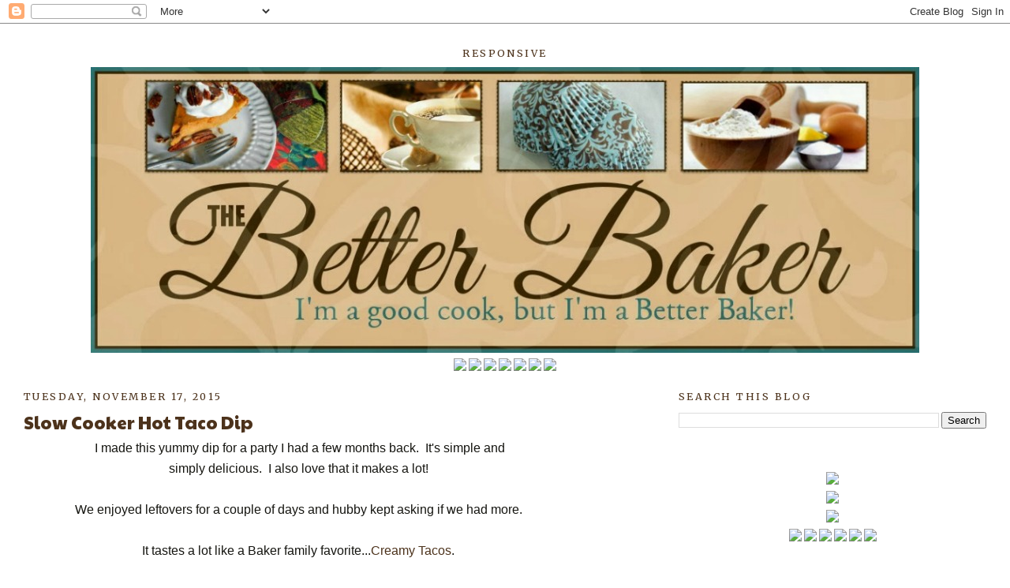

--- FILE ---
content_type: text/html; charset=UTF-8
request_url: https://thebetterbaker.blogspot.com/2015/11/slow-cooker-hot-taco-dip.html
body_size: 14750
content:
<!DOCTYPE html>
<html dir='ltr' xmlns='http://www.w3.org/1999/xhtml' xmlns:b='http://www.google.com/2005/gml/b' xmlns:data='http://www.google.com/2005/gml/data' xmlns:expr='http://www.google.com/2005/gml/expr'>
<head>
<link href='https://www.blogger.com/static/v1/widgets/55013136-widget_css_bundle.css' rel='stylesheet' type='text/css'/>
<meta content='text/html; charset=UTF-8' http-equiv='Content-Type'/>
<meta content='blogger' name='generator'/>
<link href='https://thebetterbaker.blogspot.com/favicon.ico' rel='icon' type='image/x-icon'/>
<link href='http://thebetterbaker.blogspot.com/2015/11/slow-cooker-hot-taco-dip.html' rel='canonical'/>
<link rel="alternate" type="application/atom+xml" title="The Better Baker - Atom" href="https://thebetterbaker.blogspot.com/feeds/posts/default" />
<link rel="alternate" type="application/rss+xml" title="The Better Baker - RSS" href="https://thebetterbaker.blogspot.com/feeds/posts/default?alt=rss" />
<link rel="service.post" type="application/atom+xml" title="The Better Baker - Atom" href="https://draft.blogger.com/feeds/8352540788344487734/posts/default" />

<link rel="alternate" type="application/atom+xml" title="The Better Baker - Atom" href="https://thebetterbaker.blogspot.com/feeds/8162995304916344368/comments/default" />
<!--Can't find substitution for tag [blog.ieCssRetrofitLinks]-->
<link href='https://blogger.googleusercontent.com/img/b/R29vZ2xl/AVvXsEj7CeW58NX3Fm4nErAMQeLTwuAIoXzfjEMiZBu2VXrjllWWsJeLU1eCP8OcZ3SX8wf9M2Can2g5-QaBSFV5lsmQObEwBTLQuEQy_ohoh4WBrQ5c1ZBM4YLdTOQMJAD_ZfILIRCXP4FQQEFA/s640/slow+cooker+hot+taco+dip+.jpg' rel='image_src'/>
<meta content='http://thebetterbaker.blogspot.com/2015/11/slow-cooker-hot-taco-dip.html' property='og:url'/>
<meta content='Slow Cooker Hot Taco Dip ' property='og:title'/>
<meta content='Home cooked recipes, quick cooking, easy recipes, family style, few ingredients, low sugar, low carb' property='og:description'/>
<meta content='https://blogger.googleusercontent.com/img/b/R29vZ2xl/AVvXsEj7CeW58NX3Fm4nErAMQeLTwuAIoXzfjEMiZBu2VXrjllWWsJeLU1eCP8OcZ3SX8wf9M2Can2g5-QaBSFV5lsmQObEwBTLQuEQy_ohoh4WBrQ5c1ZBM4YLdTOQMJAD_ZfILIRCXP4FQQEFA/w1200-h630-p-k-no-nu/slow+cooker+hot+taco+dip+.jpg' property='og:image'/>
<title>
The Better Baker: Slow Cooker Hot Taco Dip 
</title>
<style type='text/css'>@font-face{font-family:'Merriweather';font-style:normal;font-weight:400;font-stretch:100%;font-display:swap;src:url(//fonts.gstatic.com/s/merriweather/v33/u-4D0qyriQwlOrhSvowK_l5UcA6zuSYEqOzpPe3HOZJ5eX1WtLaQwmYiScCmDxhtNOKl8yDr3icaGV31CPDaYKfFQn0.woff2)format('woff2');unicode-range:U+0460-052F,U+1C80-1C8A,U+20B4,U+2DE0-2DFF,U+A640-A69F,U+FE2E-FE2F;}@font-face{font-family:'Merriweather';font-style:normal;font-weight:400;font-stretch:100%;font-display:swap;src:url(//fonts.gstatic.com/s/merriweather/v33/u-4D0qyriQwlOrhSvowK_l5UcA6zuSYEqOzpPe3HOZJ5eX1WtLaQwmYiScCmDxhtNOKl8yDr3icaEF31CPDaYKfFQn0.woff2)format('woff2');unicode-range:U+0301,U+0400-045F,U+0490-0491,U+04B0-04B1,U+2116;}@font-face{font-family:'Merriweather';font-style:normal;font-weight:400;font-stretch:100%;font-display:swap;src:url(//fonts.gstatic.com/s/merriweather/v33/u-4D0qyriQwlOrhSvowK_l5UcA6zuSYEqOzpPe3HOZJ5eX1WtLaQwmYiScCmDxhtNOKl8yDr3icaG131CPDaYKfFQn0.woff2)format('woff2');unicode-range:U+0102-0103,U+0110-0111,U+0128-0129,U+0168-0169,U+01A0-01A1,U+01AF-01B0,U+0300-0301,U+0303-0304,U+0308-0309,U+0323,U+0329,U+1EA0-1EF9,U+20AB;}@font-face{font-family:'Merriweather';font-style:normal;font-weight:400;font-stretch:100%;font-display:swap;src:url(//fonts.gstatic.com/s/merriweather/v33/u-4D0qyriQwlOrhSvowK_l5UcA6zuSYEqOzpPe3HOZJ5eX1WtLaQwmYiScCmDxhtNOKl8yDr3icaGl31CPDaYKfFQn0.woff2)format('woff2');unicode-range:U+0100-02BA,U+02BD-02C5,U+02C7-02CC,U+02CE-02D7,U+02DD-02FF,U+0304,U+0308,U+0329,U+1D00-1DBF,U+1E00-1E9F,U+1EF2-1EFF,U+2020,U+20A0-20AB,U+20AD-20C0,U+2113,U+2C60-2C7F,U+A720-A7FF;}@font-face{font-family:'Merriweather';font-style:normal;font-weight:400;font-stretch:100%;font-display:swap;src:url(//fonts.gstatic.com/s/merriweather/v33/u-4D0qyriQwlOrhSvowK_l5UcA6zuSYEqOzpPe3HOZJ5eX1WtLaQwmYiScCmDxhtNOKl8yDr3icaFF31CPDaYKfF.woff2)format('woff2');unicode-range:U+0000-00FF,U+0131,U+0152-0153,U+02BB-02BC,U+02C6,U+02DA,U+02DC,U+0304,U+0308,U+0329,U+2000-206F,U+20AC,U+2122,U+2191,U+2193,U+2212,U+2215,U+FEFF,U+FFFD;}@font-face{font-family:'Paytone One';font-style:normal;font-weight:400;font-display:swap;src:url(//fonts.gstatic.com/s/paytoneone/v25/0nksC9P7MfYHj2oFtYm2ChTigPvfiwq-FQc.woff2)format('woff2');unicode-range:U+0102-0103,U+0110-0111,U+0128-0129,U+0168-0169,U+01A0-01A1,U+01AF-01B0,U+0300-0301,U+0303-0304,U+0308-0309,U+0323,U+0329,U+1EA0-1EF9,U+20AB;}@font-face{font-family:'Paytone One';font-style:normal;font-weight:400;font-display:swap;src:url(//fonts.gstatic.com/s/paytoneone/v25/0nksC9P7MfYHj2oFtYm2ChTjgPvfiwq-FQc.woff2)format('woff2');unicode-range:U+0100-02BA,U+02BD-02C5,U+02C7-02CC,U+02CE-02D7,U+02DD-02FF,U+0304,U+0308,U+0329,U+1D00-1DBF,U+1E00-1E9F,U+1EF2-1EFF,U+2020,U+20A0-20AB,U+20AD-20C0,U+2113,U+2C60-2C7F,U+A720-A7FF;}@font-face{font-family:'Paytone One';font-style:normal;font-weight:400;font-display:swap;src:url(//fonts.gstatic.com/s/paytoneone/v25/0nksC9P7MfYHj2oFtYm2ChTtgPvfiwq-.woff2)format('woff2');unicode-range:U+0000-00FF,U+0131,U+0152-0153,U+02BB-02BC,U+02C6,U+02DA,U+02DC,U+0304,U+0308,U+0329,U+2000-206F,U+20AC,U+2122,U+2191,U+2193,U+2212,U+2215,U+FEFF,U+FFFD;}</style>
<style id='page-skin-1' type='text/css'><!--
/*
-----------------------------------------------
Blogger Template Style
Name:     Minima
Date:     26 Feb 2004
Updated by: Blogger Team
----------------------------------------------- */
/* Variable definitions
====================
<Variable name="bgcolor" description="Page Background Color"
type="color" default="#fff">
<Variable name="textcolor" description="Text Color"
type="color" default="#333">
<Variable name="linkcolor" description="Link Color"
type="color" default="#58a">
<Variable name="pagetitlecolor" description="Blog Title Color"
type="color" default="#666">
<Variable name="descriptioncolor" description="Blog Description Color"
type="color" default="#999">
<Variable name="titlecolor" description="Post Title Color"
type="color" default="#c60">
<Variable name="bordercolor" description="Border Color"
type="color" default="#ccc">
<Variable name="sidebarcolor" description="Sidebar Title Color"
type="color" default="#999">
<Variable name="sidebartextcolor" description="Sidebar Text Color"
type="color" default="#666">
<Variable name="visitedlinkcolor" description="Visited Link Color"
type="color" default="#999">
<Variable name="bodyfont" description="Text Font"
type="font" default="normal normal 100% Georgia, Serif">
<Variable name="headerfont" description="Sidebar Title Font"
type="font"
default="normal normal 78% 'Trebuchet MS',Trebuchet,Arial,Verdana,Sans-serif">
<Variable name="pagetitlefont" description="Blog Title Font"
type="font"
default="normal normal 200% Georgia, Serif">
<Variable name="descriptionfont" description="Blog Description Font"
type="font"
default="normal normal 78% 'Trebuchet MS', Trebuchet, Arial, Verdana, Sans-serif">
<Variable name="postfooterfont" description="Post Footer Font"
type="font"
default="normal normal 78% 'Trebuchet MS', Trebuchet, Arial, Verdana, Sans-serif">
<Variable name="startSide" description="Side where text starts in blog language"
type="automatic" default="left">
<Variable name="endSide" description="Side where text ends in blog language"
type="automatic" default="right">
*/
/* Use this with templates/template-twocol.html */
body {
margin:0;
color:#151510;
font:x-small Georgia Serif;
font-size/* */:/**/small;
font-size: /**/small;
text-align: center;
}
a:link {
color:#4c321b;
text-decoration:none;
}
a:visited {
color:#4c321b;
text-decoration:none;
}
a:hover {
color:#4c321b;
text-decoration:underline;
}
a img {
border-width:0;
}
/* Header
-----------------------------------------------
*/
#header-wrapper {
width:1220px;
margin:0 auto 5px;
border:0px solid #ffffff;
}
#header-inner {
background-position: center;
margin-left: auto;
margin-right: auto;
}
#header {
margin: 5px;
border: 0px solid #ffffff;
text-align: center;
color:#666666;
}
#header h1 {
margin:5px 5px 0;
padding:15px 20px .25em;
line-height:1.2em;
text-transform:uppercase;
letter-spacing:.2em;
font: normal normal 200% Georgia, Serif;
}
#header a {
color:#666666;
text-decoration:none;
}
#header a:hover {
color:#666666;
}
#header .description {
margin:0 5px 5px;
padding:0 20px 15px;
max-width:700px;
text-transform:uppercase;
letter-spacing:.2em;
line-height: 1.4em;
font: normal normal 78% 'Trebuchet MS', Trebuchet, Arial, Verdana, Sans-serif;
color: #999999;
}
#header img {
margin-left: auto;
margin-right: auto;
}
/* Outer-Wrapper
----------------------------------------------- */
#outer-wrapper {
background-color: #ffffff;
width: 1220px;
margin:0 auto;
padding:10px;
text-align:left;
font: normal normal 16px Paytone One;
}
#main-wrapper {
width: 700px;
float: left;
word-wrap: break-word; /* fix for long text breaking sidebar float in IE */
overflow: hidden;     /* fix for long non-text content breaking IE sidebar float */
}
#sidebar-wrapper {
width: 390px;
float: right;
word-wrap: break-word; /* fix for long text breaking sidebar float in IE */
overflow: hidden;      /* fix for long non-text content breaking IE sidebar float */
}
/* Headings
----------------------------------------------- */
h2 {
margin:1.5em 0 .75em;
font:normal normal 78% Merriweather;
line-height: 1.4em;
text-transform:uppercase;
letter-spacing:.2em;
color:#4c321b;
}
/* Posts
-----------------------------------------------
*/
h2.date-header {
margin:1.5em 0 .5em;
}
.post {
margin:.5em 0 1.5em;
border-bottom:0px dotted #ffffff;
padding-bottom:1.5em;
}
.post h3 {
margin:.25em 0 0;
padding:0 0 4px;
font-size:140%;
font-weight:normal;
line-height:1.4em;
color:#4c321b;
}
.post h3 a, .post h3 a:visited, .post h3 strong {
display:block;
text-decoration:none;
color:#4c321b;
font-weight:normal;
}
.post h3 strong, .post h3 a:hover {
color:#151510;
}
.post-body {
margin:0 0 .75em;
line-height:1.6em;
}
.post-body blockquote {
line-height:1.3em;
}
.post-footer {
margin: .75em 0;
color:#4c321b;
text-transform:uppercase;
letter-spacing:.1em;
font: normal normal 78% 'Trebuchet MS', Trebuchet, Arial, Verdana, Sans-serif;
line-height: 1.4em;
}
.comment-link {
margin-left:.6em;
}
.post img, table.tr-caption-container {
padding:4px;
border:0px solid #ffffff;
}
.tr-caption-container img {
border: none;
padding: 0;
}
.post blockquote {
margin:1em 20px;
}
.post blockquote p {
margin:.75em 0;
}
/* Comments
----------------------------------------------- */
#comments h4 {
margin:1em 0;
font-weight: bold;
line-height: 1.4em;
text-transform:uppercase;
letter-spacing:.2em;
color: #4c321b;
}
#comments-block {
margin:1em 0 1.5em;
line-height:1.6em;
}
#comments-block .comment-author {
margin:.5em 0;
}
#comments-block .comment-body {
margin:.25em 0 0;
}
#comments-block .comment-footer {
margin:-.25em 0 2em;
line-height: 1.4em;
text-transform:uppercase;
letter-spacing:.1em;
}
#comments-block .comment-body p {
margin:0 0 .75em;
}
.deleted-comment {
font-style:italic;
color:gray;
}
#blog-pager-newer-link {
float: left;
}
#blog-pager-older-link {
float: right;
}
#blog-pager {
text-align: center;
}
.feed-links {
clear: both;
line-height: 2.5em;
}
/* Sidebar Content
----------------------------------------------- */
.sidebar {
color: #151510;
line-height: 1.5em;
}
.sidebar ul {
list-style:none;
margin:0 0 0;
padding:0 0 0;
}
.sidebar li {
margin:0;
padding-top:0;
padding-right:0;
padding-bottom:.25em;
padding-left:15px;
text-indent:-15px;
line-height:1.5em;
}
.sidebar .widget, .main .widget {
border-bottom:0px dotted #ffffff;
margin:0 0 1.5em;
padding:0 0 1.5em;
}
.main .Blog {
border-bottom-width: 0;
}
/* Profile
----------------------------------------------- */
.profile-img {
float: left;
margin-top: 0;
margin-right: 5px;
margin-bottom: 5px;
margin-left: 0;
padding: 4px;
border: 0px solid #ffffff;
}
.profile-data {
margin:0;
text-transform:uppercase;
letter-spacing:.1em;
font: normal normal 78% 'Trebuchet MS', Trebuchet, Arial, Verdana, Sans-serif;
color: #4c321b;
font-weight: bold;
line-height: 1.6em;
}
.profile-datablock {
margin:.5em 0 .5em;
}
.profile-textblock {
margin: 0.5em 0;
line-height: 1.6em;
}
.profile-link {
font: normal normal 78% 'Trebuchet MS', Trebuchet, Arial, Verdana, Sans-serif;
text-transform: uppercase;
letter-spacing: .1em;
}
/* Footer
----------------------------------------------- */
#footer {
width:660px;
clear:both;
margin:0 auto;
padding-top:15px;
line-height: 1.6em;
text-transform:uppercase;
letter-spacing:.1em;
text-align: center;
}
.tabs-inner .widget ul { text-align: center;}
.tabs .widget li, .tabs .widget li {display: inline-block; float: none;}

--></style>
<meta content='kdlOObBez5-GbDwy0qnTjC71QTlQTZNfUnNOxss6fE8' name='google-site-verification'/>
<link href='https://draft.blogger.com/dyn-css/authorization.css?targetBlogID=8352540788344487734&amp;zx=eb90c367-58af-4c59-b6db-7835c61daa98' media='none' onload='if(media!=&#39;all&#39;)media=&#39;all&#39;' rel='stylesheet'/><noscript><link href='https://draft.blogger.com/dyn-css/authorization.css?targetBlogID=8352540788344487734&amp;zx=eb90c367-58af-4c59-b6db-7835c61daa98' rel='stylesheet'/></noscript>
<meta name='google-adsense-platform-account' content='ca-host-pub-1556223355139109'/>
<meta name='google-adsense-platform-domain' content='blogspot.com'/>

<!-- data-ad-client=ca-pub-8670615536786788 -->

</head>
<body>
<div class='navbar section' id='navbar'><div class='widget Navbar' data-version='1' id='Navbar1'><script type="text/javascript">
    function setAttributeOnload(object, attribute, val) {
      if(window.addEventListener) {
        window.addEventListener('load',
          function(){ object[attribute] = val; }, false);
      } else {
        window.attachEvent('onload', function(){ object[attribute] = val; });
      }
    }
  </script>
<div id="navbar-iframe-container"></div>
<script type="text/javascript" src="https://apis.google.com/js/platform.js"></script>
<script type="text/javascript">
      gapi.load("gapi.iframes:gapi.iframes.style.bubble", function() {
        if (gapi.iframes && gapi.iframes.getContext) {
          gapi.iframes.getContext().openChild({
              url: 'https://draft.blogger.com/navbar/8352540788344487734?po\x3d8162995304916344368\x26origin\x3dhttps://thebetterbaker.blogspot.com',
              where: document.getElementById("navbar-iframe-container"),
              id: "navbar-iframe"
          });
        }
      });
    </script><script type="text/javascript">
(function() {
var script = document.createElement('script');
script.type = 'text/javascript';
script.src = '//pagead2.googlesyndication.com/pagead/js/google_top_exp.js';
var head = document.getElementsByTagName('head')[0];
if (head) {
head.appendChild(script);
}})();
</script>
</div></div>
<div id='outer-wrapper'>
<div id='wrap2'>
<!-- skip links for text browsers -->
<span id='skiplinks' style='display:none;'>
<a href='#main'>
            skip to main 
          </a>
          |
          <a href='#sidebar'>
            skip to sidebar
          </a>
</span>
<div id='header-wrapper'>
<div class='header section' id='header'><div class='widget HTML' data-version='1' id='HTML3'>
<h2 class='title'>Responsive</h2>
<div class='widget-content'>
</div>
<div class='clear'></div>
</div><div class='widget Header' data-version='1' id='Header1'>
<div id='header-inner'>
<a href='https://thebetterbaker.blogspot.com/' style='display: block'>
<img alt='<center>The Better Baker</center>' height='362px; ' id='Header1_headerimg' src='https://blogger.googleusercontent.com/img/b/R29vZ2xl/AVvXsEjI6OCvP-YSo3pKObub226zlAYYzJyzrDjp7jFSe41_c1MNQ3_c4pV5i8wfpMelOHzVWfCxaOY5SZWfOZNwFBmeoP-2x3v3093_1t2t5ZAt6vOL-tXvbSV6CpD_OiZx_JGmIBM2rJOFrww/s1600/1050THEBETTERBAKERHEADERfinal.jpg' style='display: block' width='1050px; '/>
</a>
</div>
</div></div>
</div>
<div id='content-wrapper'>
<div id='crosscol-wrapper' style='text-align:center'>
<div class='crosscol section' id='crosscol'><div class='widget HTML' data-version='1' id='HTML4'>
<div class='widget-content'>
<center>
<a href="https://www.thebetterbaker.blogspot.com/"><img src="https://imageshack.com/a/img905/9646/PDB2HR.png" /></a>&nbsp;<a href="https://www.thebetterbaker.blogspot.com/p/baking-substitutions.html"><img src="https://imageshack.com/a/img905/7664/FJlZAL.png" /></a>&nbsp;<a href="https://www.thebetterbaker.blogspot.com/p/blogs-i-love.html"><img src="
https://imageshack.com/a/img903/391/ChdD4H.png"/></a>&nbsp;<a href="https://www.thebetterbaker.blogspot.com/p/awards-features.html"><img src="https://imageshack.com/a/img903/6043/XUWj5h.png"/></a>&nbsp;<a href="https://thebetterbaker.blogspot.com/p/fork-favorites-is-here.html"><img src="https://imagizer.imageshack.com/v2/xq90/924/Ii3XAO.png" /></a>&nbsp;<a href="https://thebetterbaker.blogspot.com/p/privacy-policy.html"><img src="https://imagizer.imageshack.us/v2/xq90/909/xR509m.png" /></a>&nbsp;<a href="https://www.thebetterbaker.blogspot.com/p/contact.html"><img src="
https://imageshack.com/a/img911/2843/Iukwwu.png"/></a></center>
</div>
<div class='clear'></div>
</div></div>
</div>
<div id='main-wrapper'>
<div class='main section' id='main'><div class='widget Blog' data-version='1' id='Blog1'>
<div class='blog-posts hfeed'>
<!--Can't find substitution for tag [defaultAdStart]-->

                          <div class="date-outer">
                        
<h2 class='date-header'>
<span>
Tuesday, November 17, 2015
</span>
</h2>

                          <div class="date-posts">
                        
<div class='post-outer'>
<div class='post hentry'>
<a name='8162995304916344368'></a>
<h3 class='post-title entry-title'>
Slow Cooker Hot Taco Dip 
</h3>
<div class='post-header'>
<div class='post-header-line-1'></div>
</div>
<div class='post-body entry-content' id='post-body-8162995304916344368'>
<div style="text-align: center;">
<span style="font-family: &quot;verdana&quot; , sans-serif;">&#8203;I made this yummy dip for a party I had a few months back. &nbsp;It's simple and</span></div>
<div style="text-align: center;">
<span style="font-family: &quot;verdana&quot; , sans-serif;">simply delicious. &nbsp;I also love that it makes a lot!&nbsp;</span></div>
<div style="text-align: center;">
<span style="font-family: &quot;verdana&quot; , sans-serif;"><br /></span></div>
<div style="text-align: center;">
<span style="font-family: &quot;verdana&quot; , sans-serif;">We enjoyed leftovers for a couple of days and hubby kept asking if we had more.&nbsp;</span></div>
<div style="text-align: center;">
<span style="font-family: &quot;verdana&quot; , sans-serif;"><br /></span></div>
<div style="text-align: center;">
<span style="font-family: &quot;verdana&quot; , sans-serif;">It tastes a lot like a Baker family favorite...<a href="http://thebetterbaker.blogspot.com/2013/04/creamy-tacos-family-favorite.html">Creamy Tacos</a>.&nbsp;</span></div>
<div style="text-align: center;">
<span style="font-family: &quot;verdana&quot; , sans-serif;"><br /></span></div>
<div class="separator" style="clear: both; text-align: center;">
<a href="https://blogger.googleusercontent.com/img/b/R29vZ2xl/AVvXsEj7CeW58NX3Fm4nErAMQeLTwuAIoXzfjEMiZBu2VXrjllWWsJeLU1eCP8OcZ3SX8wf9M2Can2g5-QaBSFV5lsmQObEwBTLQuEQy_ohoh4WBrQ5c1ZBM4YLdTOQMJAD_ZfILIRCXP4FQQEFA/s1600/slow+cooker+hot+taco+dip+.jpg" imageanchor="1" style="margin-left: 1em; margin-right: 1em;"><img border="0" height="640" loading="lazy" src="https://blogger.googleusercontent.com/img/b/R29vZ2xl/AVvXsEj7CeW58NX3Fm4nErAMQeLTwuAIoXzfjEMiZBu2VXrjllWWsJeLU1eCP8OcZ3SX8wf9M2Can2g5-QaBSFV5lsmQObEwBTLQuEQy_ohoh4WBrQ5c1ZBM4YLdTOQMJAD_ZfILIRCXP4FQQEFA/s640/slow+cooker+hot+taco+dip+.jpg" width="480" /></a></div>
<div style="text-align: center;">
<span style="font-family: &quot;verdana&quot; , sans-serif;"><br /></span></div>
<div style="text-align: center;">
<span style="font-family: &quot;verdana&quot; , sans-serif;">So easy...just throw everything into the slow cooker.&nbsp;</span></div>
<div style="text-align: center;">
<span style="font-family: &quot;verdana&quot; , sans-serif;"><br /></span></div>
<div style="text-align: center;">
<span style="font-family: &quot;verdana&quot; , sans-serif;"><i>Perfect for the holidays or any gathering!</i></span></div>
<div style="text-align: center;">
<span style="font-family: &quot;verdana&quot; , sans-serif;"><br /></span></div>
<div style="text-align: center;">
<span style="font-family: &quot;verdana&quot; , sans-serif;">This treat has Velveeta, cream cheese (my favorite ingredient!), refried beans,&nbsp;</span></div>
<div style="text-align: center;">
<span style="font-family: &quot;verdana&quot; , sans-serif;">rotel tomatoes, taco seasoning and ground beef.&nbsp;</span></div>
<div style="text-align: center;">
<span style="font-family: &quot;verdana&quot; , sans-serif;"><br /></span></div>
<div style="text-align: center;">
<span style="font-family: &quot;verdana&quot; , sans-serif;">De-Lish!</span></div>
<div style="text-align: center;">
<span style="font-family: &quot;verdana&quot; , sans-serif;"><br /></span></div>
<div style="text-align: center;">
<span style="font-family: &quot;verdana&quot; , sans-serif;">I saw the recipe here at my dear friend Tabitha's blog...</span></div>
<div style="text-align: center;">
<span style="font-family: &quot;verdana&quot; , sans-serif;"><a href="http://frugalfamilyfavorites.com/hot-taco-dip-recipe-for-the-slow-cooker/">Frugal Family Favorites </a>. Since she created the</span></div>
<div style="text-align: center;">
<span style="font-family: &quot;verdana&quot; , sans-serif;">recipe and I thought it was perfect...and didn't want to</span></div>
<div style="text-align: center;">
<span style="font-family: &quot;verdana&quot; , sans-serif;">tweak it at all, click&nbsp;<a href="http://frugalfamilyfavorites.com/hot-taco-dip-recipe-for-the-slow-cooker/">Slow Cooker Hot Taco Dip</a>&nbsp;to head on over</span></div>
<div style="text-align: center;">
<span style="font-family: &quot;verdana&quot; , sans-serif;">to her blog for the&nbsp;</span><span style="font-family: &quot;verdana&quot; , sans-serif;">recipe.&nbsp;</span></div>
<div style="text-align: center;">
<span style="font-family: &quot;verdana&quot; , sans-serif;"><br /></span></div>
<div style="text-align: center;">
<span style="font-family: &quot;verdana&quot; , sans-serif;">Thanks for sharing Tabitha!!!</span></div>
<div style="text-align: center;">
<span style="font-family: &quot;verdana&quot; , sans-serif;"><br /></span></div>
<div style="text-align: center;">
<span style="font-family: &quot;verdana&quot; , sans-serif;">I have to say this was five stars out of five! So creamy and satisfying...</span></div>
<div style="text-align: center;">
<span style="font-family: &quot;verdana&quot; , sans-serif;">it can be enjoyed as a snack or even a meal.&nbsp;</span></div>
<div style="text-align: center;">
<br /></div>
<div style="text-align: center;">
<br /></div>
<div style='clear: both;'></div>
</div>
<div class='post-footer'>
<div class='post-footer-line post-footer-line-1'>
<span class='post-author vcard'>
Posted by
<span class='fn'>
The Better Baker
</span>
</span>
<span class='post-timestamp'>
at
<a class='timestamp-link' href='https://thebetterbaker.blogspot.com/2015/11/slow-cooker-hot-taco-dip.html' rel='bookmark' title='permanent link'>
<abbr class='published' title='2015-11-17T12:30:00-05:00'>
12:30&#8239;PM
</abbr>
</a>
</span>
<span class='post-comment-link'>
</span>
<span class='post-icons'>
<span class='item-action'>
<a href='https://draft.blogger.com/email-post/8352540788344487734/8162995304916344368' title='Email Post'>
<img alt='' class='icon-action' height='13' src='https://img1.blogblog.com/img/icon18_email.gif' width='18'/>
</a>
</span>
<span class='item-control blog-admin pid-1674096952'>
<a href='https://draft.blogger.com/post-edit.g?blogID=8352540788344487734&postID=8162995304916344368&from=pencil' title='Edit Post'>
<img alt='' class='icon-action' height='18' src='https://img2.blogblog.com/img/icon18_edit_allbkg.gif' width='18'/>
</a>
</span>
</span>
</div>
<div class='post-footer-line post-footer-line-2'>
<span class='post-labels'>
Labels:
<a href='https://thebetterbaker.blogspot.com/search/label/cheese' rel='tag'>
cheese
</a>

                                ,
                              
<a href='https://thebetterbaker.blogspot.com/search/label/company%20dish' rel='tag'>
company dish
</a>

                                ,
                              
<a href='https://thebetterbaker.blogspot.com/search/label/cream%20cheese' rel='tag'>
cream cheese
</a>

                                ,
                              
<a href='https://thebetterbaker.blogspot.com/search/label/crowd%20pleaser' rel='tag'>
crowd pleaser
</a>

                                ,
                              
<a href='https://thebetterbaker.blogspot.com/search/label/ground%20beef' rel='tag'>
ground beef
</a>

                                ,
                              
<a href='https://thebetterbaker.blogspot.com/search/label/refried%20beans' rel='tag'>
refried beans
</a>

                                ,
                              
<a href='https://thebetterbaker.blogspot.com/search/label/rotel%20tomatoes' rel='tag'>
rotel tomatoes
</a>

                                ,
                              
<a href='https://thebetterbaker.blogspot.com/search/label/slow%20cooker' rel='tag'>
slow cooker
</a>
</span>
</div>
<div class='post-footer-line post-footer-line-3'></div>
</div>
</div>
<div class='comments' id='comments'>
<a name='comments'></a>
<h4>
No comments
                        :
                      </h4>
<div id='Blog1_comments-block-wrapper'>
<dl class='avatar-comment-indent' id='comments-block'>
</dl>
</div>
<p class='comment-footer'>
<div class='comment-form'>
<a name='comment-form'></a>
<h4 id='comment-post-message'>
Post a Comment
</h4>
<p>
</p>
<a href='https://draft.blogger.com/comment/frame/8352540788344487734?po=8162995304916344368&hl=en&saa=85391&origin=https://thebetterbaker.blogspot.com' id='comment-editor-src'></a>
<iframe allowtransparency='true' class='blogger-iframe-colorize blogger-comment-from-post' frameborder='0' height='410' id='comment-editor' name='comment-editor' src='' width='100%'></iframe>
<!--Can't find substitution for tag [post.friendConnectJs]-->
<script src='https://www.blogger.com/static/v1/jsbin/1345082660-comment_from_post_iframe.js' type='text/javascript'></script>
<script type='text/javascript'>
                      BLOG_CMT_createIframe('https://draft.blogger.com/rpc_relay.html', '0');
                    </script>
</div>
</p>
<div id='backlinks-container'>
<div id='Blog1_backlinks-container'>
</div>
</div>
</div>
</div>
<!--Can't find substitution for tag [defaultAdEnd]-->
<div class='inline-ad'>
<script async src="//pagead2.googlesyndication.com/pagead/js/adsbygoogle.js"></script>
<!-- thebetterbaker_main_Blog1_1x1_as -->
<ins class="adsbygoogle"
     style="display:block"
     data-ad-client="ca-pub-8670615536786788"
     data-ad-host="ca-host-pub-1556223355139109"
     data-ad-host-channel="L0007"
     data-ad-slot="7911697554"
     data-ad-format="auto"
     data-full-width-responsive="true"></ins>
<script>
(adsbygoogle = window.adsbygoogle || []).push({});
</script>
</div>
<!--Can't find substitution for tag [adStart]-->

                        </div></div>
                      
<!--Can't find substitution for tag [adEnd]-->
</div>
<div class='blog-pager' id='blog-pager'>
<span id='blog-pager-newer-link'>
<a class='blog-pager-newer-link' href='https://thebetterbaker.blogspot.com/2015/11/crockpot-bread-dressing-for-crowd.html' id='Blog1_blog-pager-newer-link' title='Newer Post'>
Newer Post
</a>
</span>
<span id='blog-pager-older-link'>
<a class='blog-pager-older-link' href='https://thebetterbaker.blogspot.com/2015/11/peanut-butter-fingers.html' id='Blog1_blog-pager-older-link' title='Older Post'>
Older Post
</a>
</span>
<a class='home-link' href='https://thebetterbaker.blogspot.com/'>
Home
</a>
</div>
<div class='clear'></div>
<div class='post-feeds'>
<div class='feed-links'>
Subscribe to:
<a class='feed-link' href='https://thebetterbaker.blogspot.com/feeds/8162995304916344368/comments/default' target='_blank' type='application/atom+xml'>
Post Comments
                        (
                        Atom
                        )
                      </a>
</div>
</div>
</div><div class='widget HTML' data-version='1' id='HTML16'>
<h2 class='title'>Printfriendly</h2>
<div class='widget-content'>
<script>var pfHeaderImgUrl = '';var pfHeaderTagline = '';var pfdisableClickToDel = 0;var pfHideImages = 0;var pfImageDisplayStyle = 'right';var pfDisablePDF = 0;var pfDisableEmail = 0;var pfDisablePrint = 0;var pfCustomCSS = '/* -----  Examples ------ */   /* This will align images to the left */  #printfriendly img{     float:left;     margin-top: 12px;     margin-right: 12px; }  /* Changes font family and size */  #printfriendly {     font-family: Arial;     font-size: 14px; }  /* Changes header color */  #printfriendly h1, #printfriendly h2, #printfriendly h3, #printfriendly h4 {     color: Green;';var pfBtVersion='1';(function(){var js, pf;pf = document.createElement('script');pf.type = 'text/javascript';if('https:' == document.location.protocol){js='https://pf-cdn.printfriendly.com/ssl/main.js'}else{js='https://cdn.printfriendly.com/printfriendly.js'}pf.src=js;document.getElementsByTagName('head')[0].appendChild(pf)})();</script><script type="text/javascript">var pfButtonHTML = '<a href="https://www.printfriendly.com" style="margin-top:0.5em; float:left;display:block; margin-right: 0.5em; color:#6D9F00; text-decoration:none;" class="printfriendly" onclick="window.print(); return false;" title="Printer Friendly and PDF"><img style="border:none;-webkit-box-shadow:none;box-shadow:none;" src="https://cdn.printfriendly.com/pf-button.gif" alt="Print Friendly and PDF"/></a>'; var pfBloggerJs; pfBloggerJs = document.createElement("script"); pfBloggerJs.type ="text/javascript"; js= "https://cdn.printfriendly.com/blogger.js"; pfBloggerJs.src=js; document.getElementsByTagName("head")[0].appendChild(pfBloggerJs);</script><span id="pf_locator"></span><script type="text/javascript">var f = document.getElementById("pf_locator");var c = f.parentNode.parentNode.childNodes;for (i=0;i<c.length;i++) { try { c[i].style.display = "none"; } catch (err) {}}</script>
</div>
<div class='clear'></div>
</div><div class='widget HTML' data-version='1' id='HTML1'>
<div class='widget-content'>
<center><script async src="//pagead2.googlesyndication.com/pagead/js/adsbygoogle.js"></script>
<!-- thebetterbaker_sidebar_AdSense2_200x200_as -->
<ins class="adsbygoogle"
     style="display:inline-block;width:200px;height:200px"
     data-ad-client="ca-pub-8670615536786788"
     data-ad-slot="1703287552"></ins>
<script>
(adsbygoogle = window.adsbygoogle || []).push({});
</script></center>
</div>
<div class='clear'></div>
</div></div>
</div>
<div id='sidebar-wrapper'>
<div class='sidebar section' id='sidebar'><div class='widget BlogSearch' data-version='1' id='BlogSearch1'>
<h2 class='title'>Search This Blog</h2>
<div class='widget-content'>
<div id='BlogSearch1_form'>
<form action='https://thebetterbaker.blogspot.com/search' class='gsc-search-box' target='_top'>
<table cellpadding='0' cellspacing='0' class='gsc-search-box'>
<tbody>
<tr>
<td class='gsc-input'>
<input autocomplete='off' class='gsc-input' name='q' size='10' title='search' type='text' value=''/>
</td>
<td class='gsc-search-button'>
<input class='gsc-search-button' title='search' type='submit' value='Search'/>
</td>
</tr>
</tbody>
</table>
</form>
</div>
</div>
<div class='clear'></div>
</div><div class='widget HTML' data-version='1' id='HTML2'>
<div class='widget-content'>
<center><a target="_blank" href="https://www.thebetterbaker.blogspot.com/"><img src="https://imagizer.imageshack.com/v2/xq90/923/KfL1LD.png" border="0" /></a></center>

<center><a href="https://www.thebetterbaker.blogspot.com/"><img src="https://imageshack.com/a/img910/4016/7DvOQB.jpg" /></a></center>

<center><a href="https://www.thebetterbaker.blogspot.com/"><img src="https://imageshack.com/a/img903/1458/4I6OI9.jpg" /></a></center>



<center><a href="https://feeds.feedburner.com/TheBetterBakerB"><img src="https://imageshack.com/a/img910/4866/B9Cvel.png" /></a>

<a href="https://feedburner.google.com/fb/a/mailverify?uri=TheBetterBakerB&loc=en_US"><img src="https://imageshack.com/a/img905/1420/F5tSaN.png" /></a>
<a href="https://www.facebook.com/pages/The-Better-Baker-Blog-and-Cookbooks/144777188890331?ref=hl"><img src="https://imageshack.com/a/img910/9346/kcABWI.png" /></a>
<a href="https://www.pinterest.com/marsha_j_baker/"><img src="https://imageshack.com/a/img903/2006/Pb5Bft.png" /></a>
<a href="https://plus.google.com/u/0/103661446177927593354"><img src="https://imageshack.com/a/img909/3830/1Dy1Rw.png" /></a>
<a href="https://www.bloglovin.com/en/blog/3478759/the-better-baker"><img src="https://imageshack.com/a/img903/7697/T80Lpb.png" /></a></center>
</div>
<center><script async='async' src='//pagead2.googlesyndication.com/pagead/js/adsbygoogle.js'></script>
<ins class='adsbygoogle' data-ad-client='ca-pub-8670615536786788' data-ad-slot='1703287552' style='display:inline-block;width:200px;height:200px'></ins>
<script>
     (adsbygoogle = window.adsbygoogle || []).push({});
  </script></center>
<div class='clear'></div>
</div><div class='widget PopularPosts' data-version='1' id='PopularPosts1'>
<h2>Popular Posts</h2>
<div class='widget-content popular-posts'>
<ul>
<li>
<div class='item-thumbnail-only'>
<div class='item-thumbnail'>
<a href='https://thebetterbaker.blogspot.com/2015/11/crockpot-bread-dressing-for-crowd.html' target='_blank'>
<img alt='' border='0' src='https://blogger.googleusercontent.com/img/b/R29vZ2xl/AVvXsEhO6JReFO-Y4QuPfBAKTrrFQVanKgzYms8shQvRfEpZJiL21o01W_kv2aa4PtR0Bqs8OYpI_3sZA3plJKnnIldiT_M38Hpf78QIPYaJW35aCvpfnfsCYt5AazpF_z-Tw83YstR0m38lDJaj/w72-h72-p-k-no-nu/crockpot+BREAD+dressing.jpg'/>
</a>
</div>
<div class='item-title'><a href='https://thebetterbaker.blogspot.com/2015/11/crockpot-bread-dressing-for-crowd.html'>Crockpot (Bread) Dressing (for a crowd!) </a></div>
</div>
<div style='clear: both;'></div>
</li>
<li>
<div class='item-thumbnail-only'>
<div class='item-thumbnail'>
<a href='https://thebetterbaker.blogspot.com/2017/11/edible-apple-turkey-craft-kid-friendly.html' target='_blank'>
<img alt='' border='0' src='https://blogger.googleusercontent.com/img/b/R29vZ2xl/AVvXsEja66Tx7MYWBO1iCfZDVIeKIdftEOjQO6WDD6KauBdsJ0aOE6qp6hgeR5RcAozpZZgo_qahPGSUJimF7rzeIoj8VtqOid2w9N8_T8G-flweHSxBjTNRUH2bCx69tg5qPcasTTnHUbQ85gU/w72-h72-p-k-no-nu/apple+turkey+craft.jpg'/>
</a>
</div>
<div class='item-title'><a href='https://thebetterbaker.blogspot.com/2017/11/edible-apple-turkey-craft-kid-friendly.html'>Edible Apple Turkey Craft - Kid Friendly </a></div>
</div>
<div style='clear: both;'></div>
</li>
<li>
<div class='item-thumbnail-only'>
<div class='item-thumbnail'>
<a href='https://thebetterbaker.blogspot.com/2014/11/miss-kays-cheesey-corn-casserole.html' target='_blank'>
<img alt='' border='0' src='https://blogger.googleusercontent.com/img/b/R29vZ2xl/AVvXsEgjRfMCqXx2y9ZoxaH9pKjTTZZMDkmvVFGds9M4cN3UembzxiEKtBIssRNJiulc-QNfWyb-FFcGzckb3w40xOj8oElpbCSS9pJOuTGJyy5-UYcmYeViDK3T5Moccw78FjTCehixF23zaIg/w72-h72-p-k-no-nu/phil+and+jase.jpg'/>
</a>
</div>
<div class='item-title'><a href='https://thebetterbaker.blogspot.com/2014/11/miss-kays-cheesey-corn-casserole.html'>Miss Kay's Cheesey Corn Casserole </a></div>
</div>
<div style='clear: both;'></div>
</li>
<li>
<div class='item-thumbnail-only'>
<div class='item-thumbnail'>
<a href='https://thebetterbaker.blogspot.com/2022/12/easy-polar-bear-paws-copycat-sees-candy.html' target='_blank'>
<img alt='' border='0' src='https://blogger.googleusercontent.com/img/b/R29vZ2xl/AVvXsEiZub-O1f9PWXb8ID9FqAqSJUa_16bfsANX-GjQ1WCnmDtlJSqEVVoFMLFmP38c2tGdXmEURNMAB_uf5va3GJfJpvdUUeu1LIVPl7IufSno9vtUVshgO2n9kumDRAJCCDW1e-xzbR93EjWwUORUjetAOMcaPqA25Hcq8AgXpqQO8RJXopz2mh_B8AHm/w72-h72-p-k-no-nu/20211217_115518.jpg'/>
</a>
</div>
<div class='item-title'><a href='https://thebetterbaker.blogspot.com/2022/12/easy-polar-bear-paws-copycat-sees-candy.html'>Easy Polar Bear Paws (Copycat See's Candy) </a></div>
</div>
<div style='clear: both;'></div>
</li>
<li>
<div class='item-thumbnail-only'>
<div class='item-thumbnail'>
<a href='https://thebetterbaker.blogspot.com/2015/01/crockpot-cheesey-turkey-sandwiches.html' target='_blank'>
<img alt='' border='0' src='https://blogger.googleusercontent.com/img/b/R29vZ2xl/AVvXsEgYDS4iawRg2VrF1StFp-G3r6plvDRhXACyHYZhj45Blzf9ctdYj3prAPrtoVKUdmkwp5uZxL3wk67-33OOSVJBEkQOF4Kzv0xgBdlQ6h5huTDZvgsIBktjjbJNyjD0VPZrnkOjaALK1HFV/w72-h72-p-k-no-nu/crockpot+cheesey+turkey+sandwiches+.png'/>
</a>
</div>
<div class='item-title'><a href='https://thebetterbaker.blogspot.com/2015/01/crockpot-cheesey-turkey-sandwiches.html'>Crockpot Cheesey Turkey Sandwiches </a></div>
</div>
<div style='clear: both;'></div>
</li>
<li>
<div class='item-thumbnail-only'>
<div class='item-thumbnail'>
<a href='https://thebetterbaker.blogspot.com/2014/01/copycat-bob-evans-chicken-noodles-soup.html' target='_blank'>
<img alt='' border='0' src='https://blogger.googleusercontent.com/img/b/R29vZ2xl/AVvXsEgscRhJ9KYkFmxCxHXecE0N0yaqUANoncPg6skHjsiG2B5uD4GrjO7dpCfNNeckwIFmiIgzp0Sld0Yz2uA3WTSL_9TwzKhYKucqdlf1qPRrsZABJcUIdlFTa1hp5uZH8ScG3Jj_4iTFyGGh/w72-h72-p-k-no-nu/copycat+Bob+Evans+chicken+and+noodles+in+a+bowl+003.jpg'/>
</a>
</div>
<div class='item-title'><a href='https://thebetterbaker.blogspot.com/2014/01/copycat-bob-evans-chicken-noodles-soup.html'>Copycat Bob Evans Chicken & Noodles (Soup)</a></div>
</div>
<div style='clear: both;'></div>
</li>
<li>
<div class='item-thumbnail-only'>
<div class='item-thumbnail'>
<a href='https://thebetterbaker.blogspot.com/2020/07/taco-bake-lean-green.html' target='_blank'>
<img alt='' border='0' src='https://blogger.googleusercontent.com/img/b/R29vZ2xl/AVvXsEieQ7VA0eU9mVUFHc_7cIZDbOhdZgn4Of8iMx5h8ue_Yn0QBLBO_KbYLKqjg_U5jVgp0ysBIvTQFhsgDajqro2wBIckqTDV7W70UFS_spyABuM3gTcnrSfq39rDMBzB8n67ZTbyWA0-DFc/w72-h72-p-k-no-nu/1595465901629870-0.png'/>
</a>
</div>
<div class='item-title'><a href='https://thebetterbaker.blogspot.com/2020/07/taco-bake-lean-green.html'>Taco Bake (Lean & Green) </a></div>
</div>
<div style='clear: both;'></div>
</li>
</ul>
<div class='clear'></div>
</div>
</div><div class='widget AdSense' data-version='1' id='AdSense2'>
<div class='widget-content'>
<script async src="//pagead2.googlesyndication.com/pagead/js/adsbygoogle.js"></script>
<!-- thebetterbaker_sidebar_AdSense2_1x1_as -->
<ins class="adsbygoogle"
     style="display:block"
     data-ad-client="ca-pub-8670615536786788"
     data-ad-host="ca-host-pub-1556223355139109"
     data-ad-host-channel="L0001"
     data-ad-slot="3853021580"
     data-ad-format="auto"
     data-full-width-responsive="true"></ins>
<script>
(adsbygoogle = window.adsbygoogle || []).push({});
</script>
<div class='clear'></div>
</div>
</div><div class='widget LinkList' data-version='1' id='LinkList2'>
<h2>Blog Design Created By:</h2>
<div class='widget-content'>
<ul>
<li><a href='https://www.graphicdesignsbytraci.blogspot.com'>Traci Michele Designs</a></li>
</ul>
<div class='clear'></div>
</div>
</div></div>
</div>
<!-- spacer for skins that want sidebar and main to be the same height-->
<div class='clear'>
            &#160;
          </div>
</div>
<!-- end content-wrapper -->
<div id='footer-wrapper'>
<div class='footer section' id='footer'><div class='widget Text' data-version='1' id='Text1'>
<h2 class='title'>PP</h2>
<div class='widget-content'>
<div class="yiv5470284441gmail_default" id="yui_3_13_0_1_1398911559748_2656" style="background-color: white; color: #330000; font-family: georgia, serif; font-size: small; line-height: 25.600000381469727px;"><a href="https://thebetterbaker.blogspot.com/p/fork-favorites-is-here.html">We do not share personal information with third-parties.  We store information we collect about your visit to this blog for use other than to analyze content performance through the use of cookies, which you can turn off at anytime by modifying your Internet browser's settings.<br /></a></div><div class="yiv5470284441gmail_default" id="yui_3_13_0_1_1398911559748_2658" style="background-color: white; color: #330000; font-family: georgia, serif; font-size: small; line-height: 25.600000381469727px;"><a href="https://thebetterbaker.blogspot.com/p/fork-favorites-is-here.html">If you purchase anything from The Better Baker, we do not collect personal information for any use other than for mailing products or resolving issues.<br /><br />We are not responsible for the republishing of the content found on this blog on other Web sites or media without our permission. This privacy policy is subject to change without notice.<br /></a></div><div class="yiv5470284441gmail_default" id="yui_3_13_0_1_1398911559748_2660" style="background-color: white; color: #330000; font-family: georgia, serif; font-size: small; line-height: 25.600000381469727px;"><a href="https://thebetterbaker.blogspot.com/p/fork-favorites-is-here.html">Privacy Notice Effective 1/1/2014.</a></div>
</div>
<div class='clear'></div>
</div></div>
</div>
</div>
</div>
<!-- end outer-wrapper -->
<script type='text/javascript'>
        (function(i,s,o,g,r,a,m){i['GoogleAnalyticsObject']=r;i[r]=i[r]||function(){
        (i[r].q=i[r].q||[]).push(arguments)},i[r].l=1*new Date();a=s.createElement(o),
        m=s.getElementsByTagName(o)[0];a.async=1;a.src=g;m.parentNode.insertBefore(a,m)
        })(window,document,'script','https://www.google-analytics.com/analytics.js','ga');
        ga('create', 'UA-54087456-1', 'auto', 'blogger');
        ga('blogger.send', 'pageview');
      </script>
<script>
//<![CDATA[
var bs_pinButtonURL = "https://blogger.googleusercontent.com/img/b/R29vZ2xl/AVvXsEhDEAD0i8mMLKNya3H-rK2uZR5Fl26S6sqnrSZ99Q3tFpMAxsff0X8drgswG-cQyS8GT-VHbJ7763n0pfPAxGywahVPM9kExcBBUcfLo-wBbawnFob1cPZOeRk8OB2-FPkKDPz7jG6AHlek/s1600/pinterestx1_72.png";
var bs_pinButtonPos = "center";
var bs_pinPrefix = "";
var bs_pinSuffix = "";
//]]>
</script>
<script async='async' src='//pagead2.googlesyndication.com/pagead/js/adsbygoogle.js'></script>
<ins class='adsbygoogle' data-ad-client='ca-pub-8670615536786788' data-ad-format='autorelaxed' data-ad-slot='3101483590' style='display:block'></ins>
<script>
     (adsbygoogle = window.adsbygoogle || []).push({});
</script>
<script src='https://ajax.googleapis.com/ajax/libs/jquery/1.8.2/jquery.min.js' type='text/javascript'></script>
<script id='bs_pinOnHover' type='text/javascript'>
//<![CDATA[
var _0xa776=["\x3C\x69\x6D\x67\x20\x73\x74\x79\x6C\x65\x3D\x22\x76\x69\x73\x69\x62\x69\x6C\x69\x74\x79\x3A\x68\x69\x64\x64\x65\x6E\x3B\x22\x20\x63\x6C\x61\x73\x73\x3D\x22\x70\x69\x6E\x69\x6D\x67\x6C\x6F\x61\x64\x22\x20\x73\x72\x63\x3D\x22","\x22\x20\x3E","\x61\x70\x70\x65\x6E\x64","\x62\x6F\x64\x79","\x68\x69\x64\x65","\x23\x62\x73\x5F\x70\x69\x6E\x4F\x6E\x48\x6F\x76\x65\x72","\x6F\x75\x74\x65\x72\x57\x69\x64\x74\x68","\x2E\x70\x69\x6E\x69\x6D\x67\x6C\x6F\x61\x64","\x6F\x75\x74\x65\x72\x48\x65\x69\x67\x68\x74","\x72\x65\x6D\x6F\x76\x65","\x6C\x6F\x61\x64","\x62\x6C\x6F\x67\x67\x65\x72\x73\x65\x6E\x74\x72\x61\x6C\x2E\x63\x6F\x6D","\x69\x6E\x64\x65\x78\x4F\x66","\x68\x74\x6D\x6C","\x76\x69\x73\x69\x62\x69\x6C\x69\x74\x79","\x68\x69\x64\x64\x65\x6E","\x63\x73\x73","\x2E\x70\x69\x6E\x69\x74\x2D\x77\x72\x61\x70\x70\x65\x72","\x6D\x61\x72\x67\x69\x6E\x2D\x74\x6F\x70","\x6D\x61\x72\x67\x69\x6E\x2D\x6C\x65\x66\x74","\x74\x6F\x70","\x70\x6F\x73\x69\x74\x69\x6F\x6E","\x6C\x65\x66\x74","\x63\x65\x6E\x74\x65\x72","\x74\x6F\x70\x72\x69\x67\x68\x74","\x74\x6F\x70\x6C\x65\x66\x74","\x62\x6F\x74\x74\x6F\x6D\x72\x69\x67\x68\x74","\x62\x6F\x74\x74\x6F\x6D\x6C\x65\x66\x74","\x73\x72\x63","\x70\x72\x6F\x70","\x2E\x70\x6F\x73\x74\x2D\x74\x69\x74\x6C\x65\x2C\x2E\x65\x6E\x74\x72\x79\x2D\x74\x69\x74\x6C\x65\x2C\x2E\x65\x6E\x74\x72\x79\x2D\x68\x65\x61\x64\x65\x72","\x66\x69\x6E\x64","\x2E\x70\x6F\x73\x74\x2C\x2E\x68\x65\x6E\x74\x72\x79\x2C\x2E\x65\x6E\x74\x72\x79","\x63\x6C\x6F\x73\x65\x73\x74","\x74\x65\x78\x74","\x75\x6E\x64\x65\x66\x69\x6E\x65\x64","","\x6C\x65\x6E\x67\x74\x68","\x61","\x72\x65\x70\x6C\x61\x63\x65","\x68\x72\x65\x66","\x61\x74\x74\x72","\x3C\x64\x69\x76\x20\x63\x6C\x61\x73\x73\x3D\x22\x70\x69\x6E\x69\x74\x2D\x77\x72\x61\x70\x70\x65\x72\x22\x20\x73\x74\x79\x6C\x65\x3D\x22\x64\x69\x73\x70\x6C\x61\x79\x3A\x6E\x6F\x6E\x65\x3B\x70\x6F\x73\x69\x74\x69\x6F\x6E\x3A\x20\x61\x62\x73\x6F\x6C\x75\x74\x65\x3B\x7A\x2D\x69\x6E\x64\x65\x78\x3A\x20\x39\x39\x39\x39\x3B\x20\x63\x75\x72\x73\x6F\x72\x3A\x20\x70\x6F\x69\x6E\x74\x65\x72\x3B\x22\x20\x3E\x3C\x61\x20\x68\x72\x65\x66\x3D\x22\x68\x74\x74\x70\x3A\x2F\x2F\x70\x69\x6E\x74\x65\x72\x65\x73\x74\x2E\x63\x6F\x6D\x2F\x70\x69\x6E\x2F\x63\x72\x65\x61\x74\x65\x2F\x62\x75\x74\x74\x6F\x6E\x2F\x3F\x75\x72\x6C\x3D","\x26\x6D\x65\x64\x69\x61\x3D","\x26\x64\x65\x73\x63\x72\x69\x70\x74\x69\x6F\x6E\x3D","\x22\x20\x73\x74\x79\x6C\x65\x3D\x22\x64\x69\x73\x70\x6C\x61\x79\x3A\x62\x6C\x6F\x63\x6B\x3B\x6F\x75\x74\x6C\x69\x6E\x65\x3A\x6E\x6F\x6E\x65\x3B\x22\x20\x74\x61\x72\x67\x65\x74\x3D\x22\x5F\x62\x6C\x61\x6E\x6B\x22\x3E\x3C\x69\x6D\x67\x20\x63\x6C\x61\x73\x73\x3D\x22\x70\x69\x6E\x69\x6D\x67\x22\x20\x73\x74\x79\x6C\x65\x3D\x22\x2D\x6D\x6F\x7A\x2D\x62\x6F\x78\x2D\x73\x68\x61\x64\x6F\x77\x3A\x6E\x6F\x6E\x65\x3B\x2D\x77\x65\x62\x6B\x69\x74\x2D\x62\x6F\x78\x2D\x73\x68\x61\x64\x6F\x77\x3A\x6E\x6F\x6E\x65\x3B\x2D\x6F\x2D\x62\x6F\x78\x2D\x73\x68\x61\x64\x6F\x77\x3A\x6E\x6F\x6E\x65\x3B\x62\x6F\x78\x2D\x73\x68\x61\x64\x6F\x77\x3A\x6E\x6F\x6E\x65\x3B\x62\x61\x63\x6B\x67\x72\x6F\x75\x6E\x64\x3A\x74\x72\x61\x6E\x73\x70\x61\x72\x65\x6E\x74\x3B\x6D\x61\x72\x67\x69\x6E\x3A\x20\x30\x3B\x70\x61\x64\x64\x69\x6E\x67\x3A\x20\x30\x3B\x62\x6F\x72\x64\x65\x72\x3A\x30\x3B\x22\x20\x73\x72\x63\x3D\x22","\x22\x20\x74\x69\x74\x6C\x65\x3D\x22\x50\x69\x6E\x20\x6F\x6E\x20\x50\x69\x6E\x74\x65\x72\x65\x73\x74\x22\x20\x3E\x3C\x2F\x61\x3E\x3C\x2F\x64\x69\x76\x3E","\x69\x73","\x70\x61\x72\x65\x6E\x74","\x70\x69\x6E\x69\x74\x2D\x77\x72\x61\x70\x70\x65\x72","\x68\x61\x73\x43\x6C\x61\x73\x73","\x6E\x65\x78\x74","\x61\x66\x74\x65\x72","\x6F\x6E\x6D\x6F\x75\x73\x65\x6F\x76\x65\x72","\x74\x68\x69\x73\x2E\x73\x74\x79\x6C\x65\x2E\x6F\x70\x61\x63\x69\x74\x79\x3D\x31\x3B\x74\x68\x69\x73\x2E\x73\x74\x79\x6C\x65\x2E\x76\x69\x73\x69\x62\x69\x6C\x69\x74\x79\x3D\x27\x76\x69\x73\x69\x62\x6C\x65\x27","\x74\x68\x69\x73\x2E\x73\x74\x79\x6C\x65\x2E\x6F\x70\x61\x63\x69\x74\x79\x3D\x31\x3B\x74\x68\x69\x73\x2E\x73\x74\x79\x6C\x65\x2E\x76\x69\x73\x69\x62\x69\x6C\x69\x74\x79\x3D\x27\x76\x69\x73\x69\x62\x6C\x65\x27\x3B\x63\x6C\x65\x61\x72\x54\x69\x6D\x65\x6F\x75\x74\x28\x62\x73\x42\x75\x74\x74\x6F\x6E\x48\x6F\x76\x65\x72\x29","\x76\x69\x73\x69\x62\x6C\x65","\x73\x68\x6F\x77","\x66\x61\x64\x65\x54\x6F","\x73\x74\x6F\x70","\x6D\x6F\x75\x73\x65\x65\x6E\x74\x65\x72","\x2E\x6E\x6F\x70\x69\x6E\x2C\x2E\x6E\x6F\x70\x69\x6E\x20\x69\x6D\x67","\x6E\x6F\x74","\x2E\x65\x6E\x74\x72\x79\x2D\x63\x6F\x6E\x74\x65\x6E\x74\x20\x69\x6D\x67\x2C\x2E\x70\x6F\x73\x74\x2D\x62\x6F\x64\x79\x20\x69\x6D\x67\x2C\x2E\x65\x6E\x74\x72\x79\x2D\x73\x75\x6D\x6D\x61\x72\x79\x20\x69\x6D\x67","\x6D\x6F\x75\x73\x65\x6C\x65\x61\x76\x65","\x6D\x73\x69\x65","\x62\x72\x6F\x77\x73\x65\x72","\x6F\x6E","\x72\x65\x61\x64\x79"];jQuery(document)[_0xa776[68]](function(_0x8b11x1){_0x8b11x1(_0xa776[3])[_0xa776[2]](_0xa776[0]+ bs_pinButtonURL+ _0xa776[1]);_0x8b11x1(_0xa776[5])[_0xa776[4]]();var _0x8b11x2;var _0x8b11x3;var _0x8b11x4;_0x8b11x1(_0xa776[7])[_0xa776[10]](function(){_0x8b11x3= _0x8b11x1(_0xa776[7])[_0xa776[6]](true);_0x8b11x4= _0x8b11x1(_0xa776[7])[_0xa776[8]](true);_0x8b11x1(_0xa776[7])[_0xa776[9]]()});var _0x8b11x5=_0x8b11x1(_0xa776[5])[_0xa776[13]]()[_0xa776[12]](_0xa776[11]);_0x8b11x5!= -1&& _0x8b11x6();function _0x8b11x6(){_0x8b11x1(_0xa776[63])[_0xa776[62]](_0xa776[61])[_0xa776[60]](function(){_0x8b11x1(_0xa776[17])[_0xa776[16]](_0xa776[14],_0xa776[15]);clearTimeout(_0x8b11x2);var _0x8b11x7=_0x8b11x1(this);var _0x8b11x8=parseInt(_0x8b11x7[_0xa776[16]](_0xa776[18]));var _0x8b11x9=parseInt(_0x8b11x7[_0xa776[16]](_0xa776[19]));var _0x8b11xa;var _0x8b11xb;switch(bs_pinButtonPos){case _0xa776[23]:_0x8b11xa= _0x8b11x7[_0xa776[21]]()[_0xa776[20]]+ _0x8b11x7[_0xa776[8]](true)/ 2- _0x8b11x4/ 2;_0x8b11xb= _0x8b11x7[_0xa776[21]]()[_0xa776[22]]+ _0x8b11x7[_0xa776[6]](true)/ 2- _0x8b11x3/ 2;break;case _0xa776[24]:_0x8b11xa= _0x8b11x7[_0xa776[21]]()[_0xa776[20]]+ _0x8b11x8+ 5;_0x8b11xb= _0x8b11x7[_0xa776[21]]()[_0xa776[22]]+ _0x8b11x9+ _0x8b11x7[_0xa776[6]]()- _0x8b11x3- 5;break;case _0xa776[25]:_0x8b11xa= _0x8b11x7[_0xa776[21]]()[_0xa776[20]]+ _0x8b11x8+ 5;_0x8b11xb= _0x8b11x7[_0xa776[21]]()[_0xa776[22]]+ _0x8b11x9+ 5;break;case _0xa776[26]:_0x8b11xa= _0x8b11x7[_0xa776[21]]()[_0xa776[20]]+ _0x8b11x8+ _0x8b11x7[_0xa776[8]]()- _0x8b11x4- 5;_0x8b11xb= _0x8b11x7[_0xa776[21]]()[_0xa776[22]]+ _0x8b11x9+ _0x8b11x7[_0xa776[6]]()- _0x8b11x3- 5;break;case _0xa776[27]:_0x8b11xa= _0x8b11x7[_0xa776[21]]()[_0xa776[20]]+ _0x8b11x8+ _0x8b11x7[_0xa776[8]]()- _0x8b11x4- 5;_0x8b11xb= _0x8b11x7[_0xa776[21]]()[_0xa776[22]]+ _0x8b11x9+ 5;break};var _0x8b11xc=_0x8b11x7[_0xa776[29]](_0xa776[28]);var _0x8b11xd=_0x8b11x7[_0xa776[33]](_0xa776[32])[_0xa776[31]](_0xa776[30]);var _0x8b11xe=_0x8b11xd[_0xa776[34]]();if( typeof bs_pinPrefix=== _0xa776[35]){bs_pinPrefix= _0xa776[36]};if( typeof bs_pinSuffix=== _0xa776[35]){bs_pinSuffix= _0xa776[36]};if(_0x8b11xd[_0xa776[31]](_0xa776[38])[_0xa776[37]]){pinitURL= _0x8b11xd[_0xa776[31]](_0xa776[38])[_0xa776[41]](_0xa776[40])[_0xa776[39]](/\#.+\b/gi,_0xa776[36])}else {pinitURL= _0x8b11x1(location)[_0xa776[41]](_0xa776[40])[_0xa776[39]](/\#.+\b/gi,_0xa776[36])};var _0x8b11xf=_0xa776[42]+ pinitURL+ _0xa776[43]+ _0x8b11xc+ _0xa776[44]+ bs_pinPrefix+ _0x8b11xe+ bs_pinSuffix+ _0xa776[45]+ bs_pinButtonURL+ _0xa776[46];var _0x8b11x10=_0x8b11x7[_0xa776[48]]()[_0xa776[47]](_0xa776[38])?_0x8b11x7[_0xa776[48]]():_0x8b11x7;if(!_0x8b11x10[_0xa776[51]]()[_0xa776[50]](_0xa776[49])){_0x8b11x10[_0xa776[52]](_0x8b11xf);if( typeof _0x8b11x2=== _0xa776[35]){_0x8b11x10[_0xa776[51]](_0xa776[17])[_0xa776[41]](_0xa776[53],_0xa776[54])}else {_0x8b11x10[_0xa776[51]](_0xa776[17])[_0xa776[41]](_0xa776[53],_0xa776[55])}};var _0x8b11x11=_0x8b11x10[_0xa776[51]](_0xa776[17]);_0x8b11x11[_0xa776[16]]({"\x74\x6F\x70":_0x8b11xa,"\x6C\x65\x66\x74":_0x8b11xb});_0x8b11x11[_0xa776[16]](_0xa776[14],_0xa776[56]);_0x8b11x11[_0xa776[59]]()[_0xa776[58]](300,1.0,function(){_0x8b11x1(this)[_0xa776[57]]()})});_0x8b11x1(_0xa776[63])[_0xa776[67]](_0xa776[64],function(){if(_0x8b11x1[_0xa776[66]][_0xa776[65]]){var _0x8b11x12=_0x8b11x1(this)[_0xa776[51]](_0xa776[17]);var _0x8b11x13=_0x8b11x1(this)[_0xa776[48]](_0xa776[38])[_0xa776[51]](_0xa776[17]);_0x8b11x2= setTimeout(function(){_0x8b11x12[_0xa776[59]]()[_0xa776[16]](_0xa776[14],_0xa776[15]);_0x8b11x13[_0xa776[59]]()[_0xa776[16]](_0xa776[14],_0xa776[15])},3000)}else {_0x8b11x1(_0xa776[17])[_0xa776[59]]()[_0xa776[58]](0,0.0)}})}})
//This Pinterest Hover Button is developed by bloggersentral.com.
//Visit https://www.bloggersentral.com/2012/11/pinterest-pin-it-button-on-image-hover.html details
//Please do not remove this attribution
//]]>
</script>
<script>
  var _comscore = _comscore || [];
  _comscore.push({ c1: "2", c2: "6035233" });
  (function() {
    var s = document.createElement("script"), el = document.getElementsByTagName("script")[0]; s.async = true;
    s.src = (document.location.protocol == "https:" ? "https://sb" : "https://b") + ".scorecardresearch.com/beacon.js";
    el.parentNode.insertBefore(s, el);
  })();
    </script>
<script type="text/javascript" src="https://www.blogger.com/static/v1/widgets/3121834124-widgets.js"></script>
<script type='text/javascript'>
window['__wavt'] = 'AOuZoY647KsxxbH-9PR92bSNss8ank6ghw:1763962183558';_WidgetManager._Init('//draft.blogger.com/rearrange?blogID\x3d8352540788344487734','//thebetterbaker.blogspot.com/2015/11/slow-cooker-hot-taco-dip.html','8352540788344487734');
_WidgetManager._SetDataContext([{'name': 'blog', 'data': {'blogId': '8352540788344487734', 'title': '\x3ccenter\x3eThe Better Baker\x3c/center\x3e', 'url': 'https://thebetterbaker.blogspot.com/2015/11/slow-cooker-hot-taco-dip.html', 'canonicalUrl': 'http://thebetterbaker.blogspot.com/2015/11/slow-cooker-hot-taco-dip.html', 'homepageUrl': 'https://thebetterbaker.blogspot.com/', 'searchUrl': 'https://thebetterbaker.blogspot.com/search', 'canonicalHomepageUrl': 'http://thebetterbaker.blogspot.com/', 'blogspotFaviconUrl': 'https://thebetterbaker.blogspot.com/favicon.ico', 'bloggerUrl': 'https://draft.blogger.com', 'hasCustomDomain': false, 'httpsEnabled': true, 'enabledCommentProfileImages': true, 'gPlusViewType': 'FILTERED_POSTMOD', 'adultContent': false, 'analyticsAccountNumber': 'UA-54087456-1', 'encoding': 'UTF-8', 'locale': 'en', 'localeUnderscoreDelimited': 'en', 'languageDirection': 'ltr', 'isPrivate': false, 'isMobile': false, 'isMobileRequest': false, 'mobileClass': '', 'isPrivateBlog': false, 'isDynamicViewsAvailable': true, 'feedLinks': '\x3clink rel\x3d\x22alternate\x22 type\x3d\x22application/atom+xml\x22 title\x3d\x22The Better Baker - Atom\x22 href\x3d\x22https://thebetterbaker.blogspot.com/feeds/posts/default\x22 /\x3e\n\x3clink rel\x3d\x22alternate\x22 type\x3d\x22application/rss+xml\x22 title\x3d\x22The Better Baker - RSS\x22 href\x3d\x22https://thebetterbaker.blogspot.com/feeds/posts/default?alt\x3drss\x22 /\x3e\n\x3clink rel\x3d\x22service.post\x22 type\x3d\x22application/atom+xml\x22 title\x3d\x22The Better Baker - Atom\x22 href\x3d\x22https://draft.blogger.com/feeds/8352540788344487734/posts/default\x22 /\x3e\n\n\x3clink rel\x3d\x22alternate\x22 type\x3d\x22application/atom+xml\x22 title\x3d\x22The Better Baker - Atom\x22 href\x3d\x22https://thebetterbaker.blogspot.com/feeds/8162995304916344368/comments/default\x22 /\x3e\n', 'meTag': '', 'adsenseClientId': 'ca-pub-8670615536786788', 'adsenseHostId': 'ca-host-pub-1556223355139109', 'adsenseHasAds': true, 'adsenseAutoAds': false, 'boqCommentIframeForm': true, 'loginRedirectParam': '', 'view': '', 'dynamicViewsCommentsSrc': '//www.blogblog.com/dynamicviews/4224c15c4e7c9321/js/comments.js', 'dynamicViewsScriptSrc': '//www.blogblog.com/dynamicviews/2307ff71f4bbb269', 'plusOneApiSrc': 'https://apis.google.com/js/platform.js', 'disableGComments': true, 'interstitialAccepted': false, 'sharing': {'platforms': [{'name': 'Get link', 'key': 'link', 'shareMessage': 'Get link', 'target': ''}, {'name': 'Facebook', 'key': 'facebook', 'shareMessage': 'Share to Facebook', 'target': 'facebook'}, {'name': 'BlogThis!', 'key': 'blogThis', 'shareMessage': 'BlogThis!', 'target': 'blog'}, {'name': 'X', 'key': 'twitter', 'shareMessage': 'Share to X', 'target': 'twitter'}, {'name': 'Pinterest', 'key': 'pinterest', 'shareMessage': 'Share to Pinterest', 'target': 'pinterest'}, {'name': 'Email', 'key': 'email', 'shareMessage': 'Email', 'target': 'email'}], 'disableGooglePlus': true, 'googlePlusShareButtonWidth': 0, 'googlePlusBootstrap': '\x3cscript type\x3d\x22text/javascript\x22\x3ewindow.___gcfg \x3d {\x27lang\x27: \x27en\x27};\x3c/script\x3e'}, 'hasCustomJumpLinkMessage': false, 'jumpLinkMessage': 'Read more', 'pageType': 'item', 'postId': '8162995304916344368', 'postImageThumbnailUrl': 'https://blogger.googleusercontent.com/img/b/R29vZ2xl/AVvXsEj7CeW58NX3Fm4nErAMQeLTwuAIoXzfjEMiZBu2VXrjllWWsJeLU1eCP8OcZ3SX8wf9M2Can2g5-QaBSFV5lsmQObEwBTLQuEQy_ohoh4WBrQ5c1ZBM4YLdTOQMJAD_ZfILIRCXP4FQQEFA/s72-c/slow+cooker+hot+taco+dip+.jpg', 'postImageUrl': 'https://blogger.googleusercontent.com/img/b/R29vZ2xl/AVvXsEj7CeW58NX3Fm4nErAMQeLTwuAIoXzfjEMiZBu2VXrjllWWsJeLU1eCP8OcZ3SX8wf9M2Can2g5-QaBSFV5lsmQObEwBTLQuEQy_ohoh4WBrQ5c1ZBM4YLdTOQMJAD_ZfILIRCXP4FQQEFA/s640/slow+cooker+hot+taco+dip+.jpg', 'pageName': 'Slow Cooker Hot Taco Dip ', 'pageTitle': 'The Better Baker: Slow Cooker Hot Taco Dip ', 'metaDescription': ''}}, {'name': 'features', 'data': {}}, {'name': 'messages', 'data': {'edit': 'Edit', 'linkCopiedToClipboard': 'Link copied to clipboard!', 'ok': 'Ok', 'postLink': 'Post Link'}}, {'name': 'template', 'data': {'name': 'custom', 'localizedName': 'Custom', 'isResponsive': false, 'isAlternateRendering': false, 'isCustom': true}}, {'name': 'view', 'data': {'classic': {'name': 'classic', 'url': '?view\x3dclassic'}, 'flipcard': {'name': 'flipcard', 'url': '?view\x3dflipcard'}, 'magazine': {'name': 'magazine', 'url': '?view\x3dmagazine'}, 'mosaic': {'name': 'mosaic', 'url': '?view\x3dmosaic'}, 'sidebar': {'name': 'sidebar', 'url': '?view\x3dsidebar'}, 'snapshot': {'name': 'snapshot', 'url': '?view\x3dsnapshot'}, 'timeslide': {'name': 'timeslide', 'url': '?view\x3dtimeslide'}, 'isMobile': false, 'title': 'Slow Cooker Hot Taco Dip ', 'description': 'Home cooked recipes, quick cooking, easy recipes, family style, few ingredients, low sugar, low carb', 'featuredImage': 'https://blogger.googleusercontent.com/img/b/R29vZ2xl/AVvXsEj7CeW58NX3Fm4nErAMQeLTwuAIoXzfjEMiZBu2VXrjllWWsJeLU1eCP8OcZ3SX8wf9M2Can2g5-QaBSFV5lsmQObEwBTLQuEQy_ohoh4WBrQ5c1ZBM4YLdTOQMJAD_ZfILIRCXP4FQQEFA/s640/slow+cooker+hot+taco+dip+.jpg', 'url': 'https://thebetterbaker.blogspot.com/2015/11/slow-cooker-hot-taco-dip.html', 'type': 'item', 'isSingleItem': true, 'isMultipleItems': false, 'isError': false, 'isPage': false, 'isPost': true, 'isHomepage': false, 'isArchive': false, 'isLabelSearch': false, 'postId': 8162995304916344368}}]);
_WidgetManager._RegisterWidget('_NavbarView', new _WidgetInfo('Navbar1', 'navbar', document.getElementById('Navbar1'), {}, 'displayModeFull'));
_WidgetManager._RegisterWidget('_HTMLView', new _WidgetInfo('HTML3', 'header', document.getElementById('HTML3'), {}, 'displayModeFull'));
_WidgetManager._RegisterWidget('_HeaderView', new _WidgetInfo('Header1', 'header', document.getElementById('Header1'), {}, 'displayModeFull'));
_WidgetManager._RegisterWidget('_HTMLView', new _WidgetInfo('HTML4', 'crosscol', document.getElementById('HTML4'), {}, 'displayModeFull'));
_WidgetManager._RegisterWidget('_BlogView', new _WidgetInfo('Blog1', 'main', document.getElementById('Blog1'), {'cmtInteractionsEnabled': false}, 'displayModeFull'));
_WidgetManager._RegisterWidget('_HTMLView', new _WidgetInfo('HTML16', 'main', document.getElementById('HTML16'), {}, 'displayModeFull'));
_WidgetManager._RegisterWidget('_HTMLView', new _WidgetInfo('HTML1', 'main', document.getElementById('HTML1'), {}, 'displayModeFull'));
_WidgetManager._RegisterWidget('_BlogSearchView', new _WidgetInfo('BlogSearch1', 'sidebar', document.getElementById('BlogSearch1'), {}, 'displayModeFull'));
_WidgetManager._RegisterWidget('_HTMLView', new _WidgetInfo('HTML2', 'sidebar', document.getElementById('HTML2'), {}, 'displayModeFull'));
_WidgetManager._RegisterWidget('_PopularPostsView', new _WidgetInfo('PopularPosts1', 'sidebar', document.getElementById('PopularPosts1'), {}, 'displayModeFull'));
_WidgetManager._RegisterWidget('_AdSenseView', new _WidgetInfo('AdSense2', 'sidebar', document.getElementById('AdSense2'), {}, 'displayModeFull'));
_WidgetManager._RegisterWidget('_LinkListView', new _WidgetInfo('LinkList2', 'sidebar', document.getElementById('LinkList2'), {}, 'displayModeFull'));
_WidgetManager._RegisterWidget('_TextView', new _WidgetInfo('Text1', 'footer', document.getElementById('Text1'), {}, 'displayModeFull'));
</script>
</body>
</html>

--- FILE ---
content_type: text/html; charset=utf-8
request_url: https://www.google.com/recaptcha/api2/aframe
body_size: 266
content:
<!DOCTYPE HTML><html><head><meta http-equiv="content-type" content="text/html; charset=UTF-8"></head><body><script nonce="mpL2R0I1BEXMkMeC07tg9A">/** Anti-fraud and anti-abuse applications only. See google.com/recaptcha */ try{var clients={'sodar':'https://pagead2.googlesyndication.com/pagead/sodar?'};window.addEventListener("message",function(a){try{if(a.source===window.parent){var b=JSON.parse(a.data);var c=clients[b['id']];if(c){var d=document.createElement('img');d.src=c+b['params']+'&rc='+(localStorage.getItem("rc::a")?sessionStorage.getItem("rc::b"):"");window.document.body.appendChild(d);sessionStorage.setItem("rc::e",parseInt(sessionStorage.getItem("rc::e")||0)+1);localStorage.setItem("rc::h",'1763962187923');}}}catch(b){}});window.parent.postMessage("_grecaptcha_ready", "*");}catch(b){}</script></body></html>

--- FILE ---
content_type: text/plain
request_url: https://www.google-analytics.com/j/collect?v=1&_v=j102&a=633573549&t=pageview&_s=1&dl=https%3A%2F%2Fthebetterbaker.blogspot.com%2F2015%2F11%2Fslow-cooker-hot-taco-dip.html&ul=en-us%40posix&dt=The%20Better%20Baker%3A%20Slow%20Cooker%20Hot%20Taco%20Dip&sr=1280x720&vp=1280x720&_u=IEBAAEABAAAAACAAI~&jid=1229691635&gjid=469050351&cid=1856874333.1763962186&tid=UA-54087456-1&_gid=488094335.1763962186&_r=1&_slc=1&z=681452096
body_size: -454
content:
2,cG-XNQ3WHFR4E